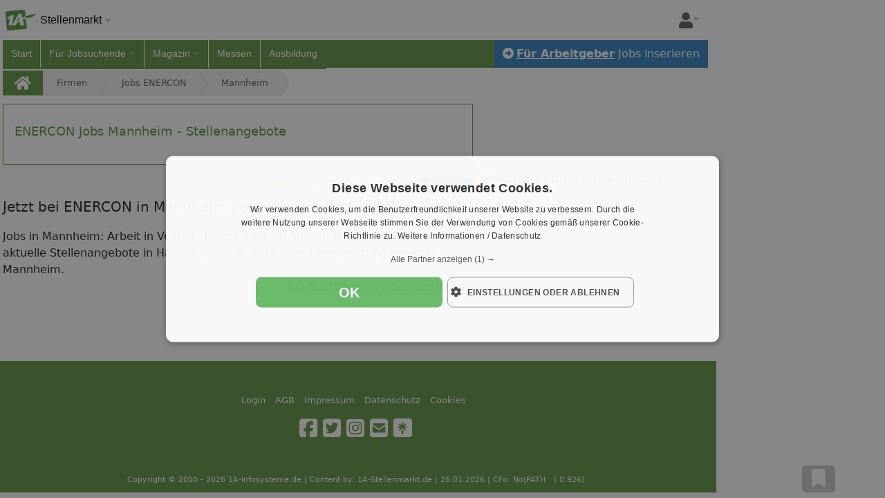

--- FILE ---
content_type: text/html;charset=UTF-8
request_url: https://www.1a-stellenmarkt.de/firma/101244016/mannheim/
body_size: 16669
content:
<!doctype html>
<html lang="de">
<head>
<link rel="preload" href="/js/bootstrap.bundle.min.js" as="script">
<link rel="preload" href="/globaljs/lux-autocomplete.js" as="script">
<script id="script-bootstrap" src="/js/bootstrap.bundle.min.js" defer></script>
<script id="script-lux-autocomplete" src="/globaljs/lux-autocomplete.js" defer></script>
<script id="script-link" src="/globaljs/link.js" defer></script>
<script type="text/javascript" src="/cache_css_js/js_fix_stellen_netz_responsive.js?t=20260126022211" ></script>
<link href="/cache_css_js/css_fix_stellen_netz_responsive.css?t=20260126022211" rel="stylesheet" type="text/css" media="all" charset="UTF-8">
<title>ENERCON Jobs Mannheim - Stellenangebote beim 1A-Stellenmarkt.de</title>
<meta http-equiv="X-UA-Compatible" content="IE=edge">
<meta name="description" content="ENERCON Jobs Mannheim hier im 1A-Stellenmarkt.de. Mit wenigen Klicks zum neuen ENERCON Jobangebot. ENERCON bietet hier seine Stellenangebote.">
<meta name="keywords" content="ENERCON Mannheim jobs, ENERCON Mannheim Stellenangebote,ENERCON Mannheim karriere, ENERCON Mannheim stellenanzeigen,ENERCON Mannheim stellnmarkt,ENERCON Mannheim arbeit,ENERCON Mannheim stellen">
<meta name="ROBOTS" content="noindex, follow">
<meta name="facebook-domain-verification" content="v6t58djyegukbaym3lvcg2x4lwttb9" />
<meta property="og:title" content="ENERCON Jobs Mannheim - Stellenangebote beim 1A-Stellenmarkt.de">
<meta property="og:description" content="ENERCON Jobs Mannheim - Stellenangebote beim 1A-Stellenmarkt.de">
<meta property="og:image" content="https://www.1a-stellenmarkt.de/images_portal/1a_portale/1a-fb-ste.jpg" >
<meta property="og:image:width" content="600">
<meta property="og:image:height" content="600">
<meta property="og:image:type" content="image/jpeg" />
<meta name="application-name" content="1A-Stellenmarkt.de"/>
<meta property="og:locale" content="de_DE"/>
<meta property="og:site_name" content="1A-Stellenmarkt.de">
<meta property="og:type" content="website">
<meta property="og:url" content="https://www.1a-stellenmarkt.de/firma/101244016/mannheim/">
<meta name="google-site-verification" content="P9OUnSGXllvI2q8Td01zghjpTU9a2VOqhfVjIIyUfwc"> 
<meta http-equiv="Content-Type" content="text/html; charset=utf-8">
<meta name="author" content="1a-stellenmarkt.de">
<meta name="publisher" content="1a-stellenmarkt.de">
<meta name="copyright" content="copyright(c) 2026 1a-stellenmarkt.de">
<meta name="generator" content="1a-stellenmarkt.de">
<meta name="viewport" content="width=device-width, initial-scale=1, shrink-to-fit=no">
<link rel="icon" href="/images_portal/stellen/favicon.ico" type="image/x-icon">
<meta name="city" content="Mannheim">
<meta name="country" content="Deutschland">
<meta name="zipcode" content="68159">
<link rel="preload stylesheet" href="/globalcss/fontawesome/css/all.min.css" as="style" type="text/css" crossorigin="anonymous"> 
<link rel="preload stylesheet" href="/globalcss/bootstrap_portale.css" as="style" type="text/css" crossorigin="anonymous"> 
<link rel="manifest" href="/manifest.json">
<style type="text/css"> :root{ --color-portal: #649748; --color-portal-hover: #50793a; } .text-right{ text-align:right; } .text-center{ text-align:center; } .text-left{ text-align:left; } .table>:not(caption)>*>* { border-bottom-width: 0px; } .resp_no{display:none !important;} @media (max-width: 575.98px) { .cfdebug,#debugoutput_suche,#debugoutput,#seo_debugging{ display:none !important; } } @media (max-width: 1200px) { .nav-item > a{ padding:5px !important; } .mw-breite-body { max-width: 700px !important; margin: unset !important; } } .btn-portal{ background-color: var(--color-portal); color: #fff; } .btn-portal:hover{ background-color: var(--color-portal-hover); border-color: var(--color-portal); color: #fff; } #body_inhalt_mitte{ width:100%; } @media (min-width: 1200px) { #body_inhalt_mitte{ width:1020px; } } @media (min-width: 767.98px) { #nav_item_fuer-arbeitgeber{ display:none; } .social_footer_mobile { display:none; } } .nav-container { font: 13px/18px Open Sans,Arial,Helvetica,sans-serif; background: white; padding: 0 4px; } .nav { padding-top: 4px; margin: 0 auto; font-size: 14px; user-select: none; -moz-user-select: none; -khtml-user-select: none; -webkit-user-select: none; -o-user-select: none; } .nav a { text-decoration: none; } .nav a:hover { text-decoration: underline;} .nav-brand { box-sizing: border-box; position: relative; display: inline-block; vertical-align: bottom; width: 200px; padding-bottom: 4px; } .nav-brand-img { display: inline-block; vertical-align: top; width: 50px; } .nav-brand-text { display: inline-block; vertical-align: top; padding-top: 16px; padding-left: 4px; font-size: 16px; color: black; } .nav-brand-portale { position: absolute; z-index: 1001; top: 54px; left: 0; min-width: 200px; background: white; border-left: 1px solid #e0e0e0; border-right: 1px solid #e0e0e0; border-bottom: 1px solid #e0e0e0; border-bottom-left-radius: 12px; border-bottom-right-radius: 12px; } .nav-brand-portale-item { display: block; padding: 4px 8px 4px 0; } .nav-brand-close { display: inline-block; cursor: pointer; padding: 4px 4px 0px 14px; color: #626262; } .nav-brand-close-img { width: 30px; } #firstNavItemFix > li { border-right: 1px solid #fff; } #firstNavItemFix, .nav-list-container { display: inline-block; vertical-align: top; box-sizing: border-box; background: white; height: 40px; } .nav-list { box-sizing: border-box; display: inline-block; vertical-align: bottom; margin: 0; padding: 0; white-space: nowrap; width: 100%; height: auto; overflow-x: auto; overflow-y: hidden; scrollbar-width: thin; -ms-overflow-style: thin; cursor: pointer; } .nav-list::-webkit-scrollbar { display: none; } .nav-list.grabbing { cursor: grabbing; } .nav-item { box-sizing: border-box; display: inline-block; vertical-align: bottom; position: relative; height: inherit; margin: 0; list-style-type: none; } .nav-item > a { display: block; height: inherit; padding: 10px 12px 10px 12px; color: #000; } .nav-subnavi { position: fixed; left: 0; top: 58px; z-index: 1001; background: white; border-left: 1px solid #e0e0e0; border-right: 1px solid #e0e0e0; border-bottom: 1px solid #e0e0e0; border-bottom-left-radius: 12px; border-bottom-right-radius: 12px; line-height: 20px; } .nav-subnavi a { display: block; } .nav-subnavi-item { padding-left: 10px; } .nav-subnavi-group { display: inline-block; vertical-align: top; padding: 0 8px 8px 8px; list-style: none; } .nav-subnavi > .nav-subnavi-group { padding-top: 8px; } .nav-subnavi-group > li { padding: 2px 0; } .nav-subnavi > .nav-subnavi-group > li > a { font-weight: bold; } .nav-iconbar { box-sizing: border-box; display: inline-block; vertical-align: bottom; padding-left: 12px; } .nav-iconbar-item { position: relative; width: 46px; } .nav-iconbar-item, #nav-menu-toggler { padding-top: 4px; padding-bottom: 8px; margin-left: 4px; margin-right: 4px; } .nav-iconbar-icon { width: 20px; color: #626262; } .nav-iconbar-item.active .nav-iconbar-icon { color: #626262; } .nav-iconbar-item-subdivnav { position: absolute; z-index: 1001; top: 39px; right: 0; background: white; border-left: 1px solid #e0e0e0; border-right: 1px solid #e0e0e0; border-bottom: 1px solid #e0e0e0; border-bottom-left-radius: 12px; border-bottom-right-radius: 12px; padding: 16px; } .nav-iconbar-item-subdivnav-item { display: block; padding: 8px 20px; border: 1px solid #ddd; border-radius: 6px; } .nav-brand-container { min-width: 220px; } .nav-brand-container::after, .nav-item.subnavi_aktiv > a::after, .nav-iconbar-item::after { content: ""; background-image: url('/images_portal/dropdown_arrow_v_black.png'); background-repeat: no-repeat; background-size: 10px; width: 10px; height: 10px; display: inline-block; margin-left: 4px; } .nav-brand.active .nav-brand-container::after, .nav-item.subnavi_aktiv.active a::after, .nav-iconbar-item.active::after { transform: rotate(180deg); } .nav-brand-container::after { padding-bottom: 4px; margin-top: 20px; } .nav-iconbar-item::after { padding-bottom: 14px; margin-left: 0px; } .nav-item, .nav-iconbar-item { border-bottom: 4px solid #ffffffff; } .nav-item.aktiv { background-color: #eee !important; border-bottom-color: #eee; } .nav-item.active, .nav-item:hover, .nav-iconbar-item.active, .nav-iconbar-item:hover { border-bottom: 4px solid #649748; } .nav-subnavi.hmode { left: 0 !important; overflow-y: auto; } .nav-subnavi.hmode .nav-subnavi-group { display: block; padding-top: 0; padding-bottom: 0; } .nav-subnavi.hmode .nav-subnavi-group > li:not(:last-child), .nav-subnavi.hmode .nav-subnavi-group:not(:last-child) { border-bottom: 1px solid #e0e0e0; } .nav-subnavi.hmode .nav-subnavi-item > a { padding: 2px 10px; } .nav-subnavi.hmode > .nav-subnavi-group > li > a { padding: 10px; } .nav-subnavi.hmode > .nav-subnavi-group > li > a.subnavi_aktiv + .nav-subnavi-item { display: none; } .nav-subnavi.hmode > .nav-subnavi-group > li > a.subnavi_aktiv.active + .nav-subnavi-item { display: block; } .nav-subnavi.hmode > .nav-subnavi-group > li > a.subnavi_aktiv::after { content: ""; background-image: url('/images_portal/dropdown_arrow_v_black.png'); background-repeat: no-repeat; background-size: 16px; width: 16px; height: 16px; float: right; margin-top: 2px; margin-left: 4px; } .nav-subnavi.hmode > .nav-subnavi-group > li > a.subnavi_aktiv.active::after { transform: rotate(180deg); } .nav { display: -webkit-box; display: -moz-box; display: -ms-flexbox; display: -webkit-flex; display: flex; -webkit-box-orient: vertical; -moz-box-orient: vertical; -webkit-flex-direction: row; -ms-flex-direction: row; flex-direction: row; flex-wrap: wrap; -webkit-box-align: start; -moz-box-align: start; -ms-flex-align: start; -webkit-align-items: flex-start; align-items: flex-start; } .nav-brand { -webkit-box-ordinal-group: 1; -moz-box-ordinal-group: 1; -ms-flex-order: 1; -webkit-order: 1; order: 1; flex: 0 0 200px; } .nav-list-container { -webkit-box-ordinal-group: 3; -moz-box-ordinal-group: 3; -ms-flex-order: 3; -webkit-order: 3; order: 3; flex: 0 0 100%; width: 100%; padding: 0; } .nav-iconbar { -webkit-box-ordinal-group: 2; -moz-box-ordinal-group: 2; -ms-flex-order: 2; -webkit-order: 2; order: 2; flex: 0 0 calc(100% - 200px); display: flex; justify-content: flex-end; padding-top: 10px; } @media (max-width: 714px) { #page{overflow:hidden !important;} .nav-item.subnavi_aktiv > a { pointer-events: none; } .nav-item { height: 50px; padding: 10px 10px; margin: 0 5px; border-bottom: 1px solid #eee; } } @media (min-width: 714px) { #firstNavItemFix, .nav-list-container { background: #649748; } .nav-list { overflow-x: clip; } .nav-item.subnavi_aktiv > a::after { background-image: url('/images_portal/dropdown_arrow_v_white.png'); } .nav-item { border-bottom: 4px solid #649748 !important; } .nav-item:not(:last-child) { border-right: 1px solid #fff; } .nav-item > a { color: #fff; } .nav-item.aktiv > a { color: #fff; } .nav-item.aktiv { background-color: #50793a !important; border-bottom-color: #50793a !important; } .nav-item.aktiv > a { color: #fff !important; } .nav-item.aktiv > a:hover { color: #f2f2f2; } .nav-item:hover { border-bottom: 4px solid #ffffffff !important; } } #nav-menu-toggler { display: none; cursor: pointer; padding-top: 7px; margin-right: 8px; } .nav-list-container.mobile_hmode_only_active { position: fixed; top: 54px; bottom: 0px; left: 0px; right: 0px; z-index: 1000; height: calc(100vh - 59px); max-height: initial; overflow-y: auto; overflow-x: hidden; width: 70%; transition: transform 250ms ease-in-out; } .nav-list-container.mobile_hmode_only_active #firstNavItemFix, .nav-list-container.mobile_hmode_only_active .nav-list { display: block; overflow: hidden; width: 100% !important; } .nav-list-container.mobile_hmode_only_active .nav-item { display: block; } .rubriken{ display:flex !important; align-items:center; } @media(max-width: 991.98px) { #nav-menu-toggler { display: block; } .nav-list-container { display: none; } .nav-list-container.mobile_hmode_only_active { display: block; } .rubriken{ align-items:unset; } .nav { position: fixed; width: 100%; background: #fff; z-index: 99999; left: 0px; top: 0; right: 0; box-shadow: 0 .5rem 1rem rgba(0,0,0,.15)!important; padding-top: 0; } body { padding-top: 54px !important; } } .social_footer_container { display: flex; align-items: center; background-color: white; padding-top: 1.1rem; padding-bottom: 1rem; width: 100%; padding-left: 15px; } .social_footer_container_netwerk { display: inline-block; background-color:white; vertical-align: top; padding: 5.5px; margin-top: 1px; border-radius: 4px; } .social_footer_item { display: flex; margin-left: 0.5rem; border-radius: 0.25rem; } .social_footer_item:first-child { margin-left: 0; } .social_footer_icon_color { filter: brightness(0) saturate(100%) invert(51%) sepia(31%) saturate(666%) hue-rotate(55deg) brightness(97%) contrast(87%); } .social_footer_liste_text { font-size: 0.65rem; filter: brightness(0) saturate(100%) invert(51%) sepia(31%) saturate(666%) hue-rotate(55deg) brightness(97%) contrast(87%); font-weight: 600; } @media screen and (max-width: 1400px) { #sky_linke_seite { display:none!important; } #page{ justify-content:left !Important; } } .mw-content {padding:0; width:100%;} .select_box { overflow: hidden; position: relative; background-color: #d0f1be; float: left; width: 49%; margin-right: 2%; max-height: 38px;} .select_box.full { float: none; width: 100%; } .zeile_mobile .select_box:last-child { margin: 0px;} .select_box .label { display: block; width: 90%; float: left; padding: 10px 0px; cursor: pointer; } .select_box .label span { padding-left: 10px; color: #649748; display: inline-block; overflow: hidden; width: 1000%; line-height: 18px;} .select_box .img_pfeil { display: block; width: 10%; float: left; background-color: #649748; color: #fff; font-size: 16px; text-align: center; padding: 10px 0px; cursor: pointer; overflow: hidden; height: 100%; } .select_box select { position: absolute; left: 0px; top: 0px; height: 100%; width: 100%; opacity: 0; cursor: pointer; } .suchform { display: none; } .button_finden_auto { border: none; border-radius: 6px; font-size: 21px !important; width: 100%; background-color: var(--color-portal); color: #fff; } .hide-scroll::-webkit-scrollbar { display: none; } .hide-scroll { -ms-overflow-style: none; scrollbar-width: none; } #formular_stelle{display:none !important;} @media (max-width: 575.98px) { .nav{box-shadow:none!important;} .jobtabelle_mobile { padding-top: 25px !important; } } @media (max-width: 767.98px) { .fixed_firmen_form { position: fixed; top: 55px; left: 0; margin: unset; z-index: 999; width: 100%; } #filter_content{ display:none; } } .tabelle_foto { width: 100%; float: left !important; margin: 0px !important; padding: 0px; height: auto; overflow: hidden; border: none; } .tabelle_foto a { background-color: #fff; overflow: hidden; height: 140px; } .tabelle_foto img.auto_pic_check { display: none; } .line_infos span { border-left: 2px solid #649748; padding-left: 3px; margin-left: 3px;} .no_pic_found { background: url('/images_portal/auto_mobile/no_pic_mobile.png') no-repeat; width: 100%; height: 100%; background-position: 50% 50%; background-size: 100%; } .job_tabelle { border-bottom: 1px solid #DDD; width: 100%; margin-bottom: 10px; } .job_tabelle tr th{ font-weight: bold; padding: 10px; background: #649748; color: white; } .job_tabelle tr th:hover{ cursor: pointer; } .list_content a { text-decoration: none; color: #3B84C1; } .list_content a:hover { text-decoration: underline; color: #649748; } .stellenanzeigen_link { background: #FCC; border: 1px dashed #CC0; border-image: initial; } .obj_link {color: var(--color-portal) !important;} .obj_link:hover {color: var(--color-portal-hover)} .jobtabelle_mobile { overflow: hidden; padding-top:0px;} .jobtabelle_mobile .inhalt_jobstabelle_mobile { margin-bottom: 15px; padding-bottom: 15px; border-bottom: 1px solid; border-color: var(--color-portal); box-shadow: 0 2px 6px 0 rgb(32 33 36 / 28%) !important; } .jobtabelle_mobile .text-overflow-ellipsis { display: -webkit-box; -webkit-line-clamp: 2; -webkit-box-orient: vertical; overflow: hidden; } .jobtabelle_mobile .list_content a { font-size: 20px; color: #4a738a; line-height: 26px; } .inhalt_jobstabelle_mobile:hover{ background:var(--bs-gray-200)!important; cursor: pointer; } .objekt_bewertung { font-size: 0.8rem; color: gray; text-align: right; } @media (max-width: 714px) { .objekt_bewertung { position: fixed; z-index: 99998; top: 50px; left: 0; right: 0; background: white; padding-right: 8px; padding-bottom: 8px; box-shadow: 0 0.5rem 0.5rem -0.5rem rgba(0,0,0,.15) } .nav{box-shadow:unset!important} #page { padding-top: 40px; } #sucheinschraenkung_sticky{ top: 75px; } .fixed_form { top:80px; } } .modal-best { position: fixed; top: 0; right: 0; bottom: 0; left: 0; z-index: 1160; overflow: hidden; outline: 0; background: rgba(0,0,0,0.7); color: #272529; display: flex; align-items: center; justify-content: center; } .modal-best-dialog { position: relative; width: 500px; max-width: 95%; pointer-events: none; margin: 1.75rem auto; } .modal-best-content { position: relative; display: -ms-flexbox; display: flex; -ms-flex-direction: column; flex-direction: column; width: 100%; pointer-events: auto; background-color: #fff; background-clip: padding-box; border: 1px solid rgba(0,0,0,.2); border-radius: .3rem; outline: 0; max-height: 428px; } .modal-best-header { padding: 0.84rem; border-bottom: 1px solid #e9ecef; border-top-left-radius: .3rem; border-top-right-radius: .3rem; background: white; } .modal-best-title { display: inline-block; max-width: calc(100% - 40px); margin: 0; line-height: 1.5; font-size: 1rem; font-weight: 500; } .modal-best .close { float: right; font-size: 1.5rem; font-weight: 700; line-height: 1; color: #000; text-shadow: 0 1px 0 #fff; opacity: .5; background: none; border: none; cursor: pointer; } .modal-best-body { overflow: auto; position: relative; -ms-flex: 1 1 auto; flex: 1 1 auto; padding: 1rem; background: white; max-height: calc(100vh - 280px); } .modal-best-footer { max-height: 72px; padding: 0.84rem; border-top: 1px solid #e9ecef; background: white; } @media (min-height: 720px) { .modal-best-content { max-height: calc(100vh - 20px); } .modal-best-body { max-height: calc(100vh - 20px - 58px - 72px); } } .btn { display: inline-block; width: auto; font-weight: 400; text-align: center; white-space: nowrap; vertical-align: top; -webkit-user-select: none; -moz-user-select: none; -ms-user-select: none; user-select: none; border: 1px solid transparent; border-top-color: transparent; border-right-color: transparent; border-bottom-color: transparent; border-left-color: transparent; padding: .375rem .75rem; font-size: 1rem; line-height: 1.5; border-radius: .25rem; transition: color .15s ease-in-out,background-color .15s ease-in-out,border-color .15s ease-in-out,box-shadow .15s ease-in-out; cursor: pointer; } .btn-green { background: #649748; color: white; } .btn-red { background: #cc0000; color: white; } .btn-gray { background: #6c757d; color: white; } .btn-cyan { background: #17a2b8; color: white; } .faq_box { border: 2px solid #33a02c; border-radius: 10px; padding: 15px; margin-top: 20px; background-color: #e6f4ea; } .faq_item_header h3 { margin-top:30px; color: #33a02c; font-weight: bold; } .faq_item_text{ display:block } @media (max-width: 576px) { .faq_item .faq_item_text{ display:none; } } .tabs-box-content-border{border: 5px solid #639424;} .col-bs{ width:7.5%; } .rechts_link{ text-decoration: none; color: var(--color-portal) !important; font-size: 16px !important; } .side_head { font-size: unset; color: var(--color-schrift) !important; margin: 0; } .footer_link { display: block; padding-right: 10px; padding-bottom: 10px; margin-left: 4px; color: white !important; font-size: 13px; text-decoration: none; } .footer_link:hover { text-decoration: underline; color: white !important; } .footer_title { margin-top: 20px; margin-bottom: 8px; font-size: 1.25rem; line-height: 24px; } .footer_social_link { display: inline-block; font-size: 30px; color:#fff !important; cursor: pointer; vertical-align: middle; } .footer_social_link:not(:last-child) { margin-right: 8px; } .footer_social_link > i { vertical-align: top; } .socials img { width: 30px; } @media (min-width: 576px) { .dp_inline{display:inline;} } #body_fussleiste{ max-width: 100%; margin: auto; padding: 10px; background:var(--color-portal); color: white; text-align: left; } #body_unten{ background: inherit; border: none; text-align: left; } .bubble { display:inline-block; padding:5px 10px; border:1px solid; border-radius:5px; margin:5px; } .arrow { border-style: solid; border-width: 0 1px 1px 0; display: inline-block; padding: 3px; } .klappbox_right { transform: rotate(-45deg); -webkit-transform: rotate(-45deg); } .klappbox_left { transform: rotate(135deg); -webkit-transform: rotate(135deg); } .klappbox_up { transform: rotate(-135deg); -webkit-transform: rotate(-135deg); vertical-align: baseline; } .klappbox_down { transform: rotate(45deg); -webkit-transform: rotate(45deg); vertical-align: super; } .social_footer_container { display: flex; align-items: center; background-color: white; padding-top: 1.1rem; padding-bottom: 1rem; width: 100%; padding-left: 15px; } .social_footer_container_netwerk { display: inline-block; background-color:white; vertical-align: top; padding: 5.5px; margin-top: 1px; border-radius: 4px; } .social_footer_item { display: flex; margin-left: 0.5rem; border-radius: 0.25rem; } .social_footer_item:first-child { margin-left: 0; } .social_footer_icon_color { filter: brightness(0) saturate(100%) invert(51%) sepia(31%) saturate(666%) hue-rotate(55deg) brightness(97%) contrast(87%); } .social_footer_liste_text { font-size: 0.65rem; filter: brightness(0) saturate(100%) invert(51%) sepia(31%) saturate(666%) hue-rotate(55deg) brightness(97%) contrast(87%); font-weight: 600; } ul.media_list li { display: inline-block; text-align: left; width: 20%; height: 50px; line-height: 50px; overflow: hidden; } ul.media_list li button { position: relative; background-color: transparent; border: none; height: 100%; width: 100%; } #footer_mobile { width: 100%; position: fixed; left: 0; bottom: 0px; z-index: 1000; line-height: 1.5; pointer-events: none; padding:0; } #favoriten { display: inline-block; max-width: 440px; width: 100%; background: white; border-top: 5px solid var(--color-portal); pointer-events: all; } div.menu { list-style-type: none; display: initial; } ul.menu-ul { display: inline-flex; text-overflow: ellipsis; white-space: nowrap; list-style-type: none; overflow-y: hidden; overflow-x: auto; scrollbar-width: thin; width: 100%; max-width: 100vw; min-width: 160px; text-align: right; padding-bottom: 10px; margin: 0; } li.menu-li { display: block; text-overflow: ellipsis; white-space: nowrap; text-align: left; margin: 10px; box-shadow: 0 1px 6px rgba(32, 33, 36, 0.28)!important; border-radius: 8px; padding: 5px; border-color: rgba(32, 33, 36, 0.28)!important; border: 1px solid; min-width: 160px; } li.menu-li > * { white-space: normal; } div.close { width: 24px; text-align: center; font-size: 20px; cursor: pointer; user-select: none; float: right; line-height: 1; } div.groesse { float:left; } div.preis { font-weight:600; float:right; } div.titel { text-align: center; width: 100%; margin-bottom: 8px; word-break: break-word; padding-right: 24px; overflow:hidden; text-overflow: ellipsis; white-space: nowrap; } #mail { display: none; border-top: 5px solid var(--color-portal); background: white; max-width: 375px; width: 100%; background: white; border-top: 5px solid var(--color-portal); pointer-events: all; } th.first { width: 80px; } div.objekt_div { overflow: hidden; height: 110px; width: 150px; position: relative; } img.objekt_image { position: absolute; top: -999px; bottom: -999px; left: -999px; right: -999px; margin: auto; } .footer_mobile_merkliste__foto { height: 110px; } #social_media_banner { background: white; text-align: center; box-shadow: 0 -.5rem 1rem rgba(0,0,0,.15)!important; pointer-events: none; } .sm_obj { display: inline-block; width: 15%; text-align: center; font-size: 26px; text-align: center; } .sm_obj_button { display: block; border-radius: 6px; margin: 0 auto; max-width: 48px; color: white !important; } .footer_mobile_merkliste__recordcount { position: absolute; background-color: #eee; bottom: 17px; right: 2px; height: 18px; border-radius: 3px; text-align: left; font-weight: 900; font-size: 16px; line-height: 1; padding: 0px 2px 0px 2px; } .footer_mobile_merkliste_close{ margin-top: 0px; border: 3px solid var(--color-portal); background: white; border-radius: 180%; width: 36px; height: 36px; margin-left: auto; text-align: center; font-size: 20px; font-weight: bold; cursor: pointer; user-select: none; display: flex; justify-content: center; align-items: center; } .footer_mobile_mail_close{ margin-top: 0px; border: 3px solid var(--color-portal); background: white; border-radius: 180%; width: 36px; height: 36px; margin-left: auto; text-align: center; font-size: 20px; font-weight: bold; cursor: pointer; user-select: none; display: flex; justify-content: center; align-items: center; } .footer_back { position: unset;; } @media (min-width: 700px) { .footer_back{ position: fixed; bottom: 5px; left: 0; } .footer_mobile_merkliste__hide_mobile { display: none; } #social_media_banner { background: none; text-align: right; box-shadow: none !important; } } .bg-facebook{ background: #3b5998; pointer-events: all; } .bg-twitter{ background-color:#1da1f2; pointer-events: all; } .bg-whatsapp{ background-color:#1bd741; pointer-events: all; } .bg-mail{ background-color:#ccc; color:black; pointer-events: all; } .fav_inner{ margin: 0 auto; display: block; position: relative; pointer-events: all; } #fav_btn{ background-color:#ccc; color:black; } #fav_btn1{ background-color:#ccc; color:black; } .sm_obj_link{ max-width:unset; font-size:14px; background:unset; color:var(--color-portal)!important; font-weight:bold; } </style>
<img src="/affiliate/spot.cfm?pid=296097&kd_nr=0&time=045754860&SCRIPT_NAME_SEITE=%2F1a%2Dnetzwerk%2F1a%2Dstellenmarkt%2Fcms%2Ecfm&HTTP_REFERER_SEITE=&QUERY_STRING_SEITE=&PATH_INFO_SEITE=%2Ffirma%2F101244016%2Fmannheim%2F&HTTP_HOST_SEITE=www%2E1a%2Dstellenmarkt%2Ede&adwords=&quelle=" width="1" height="1" alt="" style="position:fixed;" />
<!-- KEINE ANALYSE SCRIPTE -->
</head><body><div id="page" class="row m-0 px-0 px-sm-1 justify-content-center"><div class="order-0 col-xl-2 d-none d-sm-none d-md-none d-xl-flex justify-content-end " id="sky_linke_seite"></div><div class="order-2 col-lg-3 col-xl-2 d-none d-sm-none d-md-none d-lg-flex justify-content-start" id="sky_rechte_seite"></div><div style="max-width:1040px;" class="mw-100 order-1 col-12 col-lg-9 col-xl-auto p-sm-0 d-flex justify-content-center"><div id="body_inhalt_mitte"><div class="row m-0" id="body_navigation_inhalt"><div id="navigation" class="nav-container p-0"><div class="nav"><div id="nav-brand" class="nav-brand"><div id="nav-brand-container" class="nav-brand-container"><a href-src="/"><img loading="lazy" src="/images_portal/1a_portale/1a-fb-ste-removebg.png" width="50px" height="50px" alt="Logo 1A-Stellenmarkt" class="nav-brand-img"></a><div class="nav-brand-text">Stellenmarkt</div><div id="nav-brand-portale" class="nav-brand-portale" style="display: none;"><a href-src="https://www.1a-immobilienmarkt.de" class="nav-brand-portale-item"><img loading="lazy" src="/images_portal/1a_portale/1a-fb-imi-removebg.png" width="50px" height="50px" alt="Logo Immobilienmarkt" class="nav-brand-img" ><div class="nav-brand-text">Immobilienmarkt</div></a><a href-src="https://www.1a-automarkt.de" class="nav-brand-portale-item"><img loading="lazy" src="/images_portal/1a_portale/1a-fb-au-removebg.png" width="50px" height="50px" alt="Logo Automarkt" class="nav-brand-img" ><div class="nav-brand-text">Automarkt</div></a><a href-src="https://www.1a-singleboerse.de" class="nav-brand-portale-item"><img loading="lazy" src="/images_portal/1a_portale/1a-fb-sing-removebg.png" width="50px" height="50px" alt="Logo Singlebörse" class="nav-brand-img" ><div class="nav-brand-text">Singlebörse</div></a><a href-src="https://www.1a-reisemarkt.de" class="nav-brand-portale-item"><img loading="lazy" src="/images_portal/1a_portale/1a-fb-re-removebg.png" width="50px" height="50px" alt="Logo Reisemarkt" class="nav-brand-img" ><div class="nav-brand-text">Reisemarkt</div></a><a href-src="https://www.1a-finanzmarkt.de" class="nav-brand-portale-item"><img loading="lazy" src="/images_portal/1a_portale/1a-fb-fi-removebg.png" width="50px" height="50px" alt="Logo Finanzmarkt" class="nav-brand-img" ><div class="nav-brand-text">Finanzmarkt</div></a><a href-src="https://www.1a-onlinemarkt.de" class="nav-brand-portale-item"><img loading="lazy" src="/images_portal/1a_portale/1a-fb-online-removebg.png" width="50px" height="50px" alt="Logo Onlinemarkt" class="nav-brand-img" ><div class="nav-brand-text">Onlinemarkt</div></a></div></div><div id="nav-brand-close" class="nav-brand-close" style="display: none;"><svg class="nav-brand-close-img" role="img" xmlns="http://www.w3.org/2000/svg" viewBox="0 0 352 512"><path fill="currentColor" d="M242.72 256l100.07-100.07c12.28-12.28 12.28-32.19 0-44.48l-22.24-22.24c-12.28-12.28-32.19-12.28-44.48 0L176 189.28 75.93 89.21c-12.28-12.28-32.19-12.28-44.48 0L9.21 111.45c-12.28 12.28-12.28 32.19 0 44.48L109.28 256 9.21 356.07c-12.28 12.28-12.28 32.19 0 44.48l22.24 22.24c12.28 12.28 32.2 12.28 44.48 0L176 322.72l100.07 100.07c12.28 12.28 32.2 12.28 44.48 0l22.24-22.24c12.28-12.28 12.28-32.19 0-44.48L242.72 256z"></path></svg></div></div><div class="nav-iconbar"><div id="nav-user-action" class="nav-iconbar-item d-flex justify-content-center align-items-center"><svg class="nav-iconbar-icon" role="img" xmlns="http://www.w3.org/2000/svg" viewBox="0 0 448 512"><path fill="currentColor" d="M224 256c70.7 0 128-57.3 128-128S294.7 0 224 0 96 57.3 96 128s57.3 128 128 128zm89.6 32h-16.7c-22.2 10.2-46.9 16-72.9 16s-50.6-5.8-72.9-16h-16.7C60.2 288 0 348.2 0 422.4V464c0 26.5 21.5 48 48 48h352c26.5 0 48-21.5 48-48v-41.6c0-74.2-60.2-134.4-134.4-134.4z"></path></svg><div id="nav-user-action-subdivnav" class="nav-iconbar-item-subdivnav" style="display: none;"><a href-src="/anmeldung/" rel="nofollow" class="nav-iconbar-item-subdivnav-item">Login</a><a onclick="loadLayer(`suchauftrag`, null, {type:`stelle`}, null);" style="white-space:nowrap;" class="nav-iconbar-item-subdivnav-item mt-1">Mein Suchprofil</a><div id="fav_btn" class="nav-iconbar-item-subdivnav-item merkzettel-nav" style="background-color: white;color: black;margin-top: 5px;"><div id="footer_mobile_merkliste__recordcount" class="footer_mobile_merkliste__recordcount" style="background-color: #1da1f2;right:20px;bottom:30px;"></div><div class="d-flex"><i class="fas fa-bookmark pe-1"></i>Merkzettel</div></div></div></div><div id="nav-menu-toggler" class=""><svg class="nav-iconbar-icon" role="img" xmlns="http://www.w3.org/2000/svg" viewBox="0 0 448 512"><path fill="currentColor" d="M16 132h416c8.837 0 16-7.163 16-16V76c0-8.837-7.163-16-16-16H16C7.163 60 0 67.163 0 76v40c0 8.837 7.163 16 16 16zm0 160h416c8.837 0 16-7.163 16-16v-40c0-8.837-7.163-16-16-16H16c-8.837 0-16 7.163-16 16v40c0 8.837 7.163 16 16 16zm0 160h416c8.837 0 16-7.163 16-16v-40c0-8.837-7.163-16-16-16H16c-8.837 0-16 7.163-16 16v40c0 8.837 7.163 16 16 16z" class=""></path></svg></div></div><div id="hauptnavigation" class="nav-list-container"><ul class="nav-list" has-bouncing="false"><li id="nav_item_start" class="nav-item divnavi_inaktiv" ><a href-src="/" class="rubriken">Start</a></li><li id="nav_item_fuer-arbeitgeber" class="nav-item divnavi_inaktiv" ><a href-src="/inserieren/" class="rubriken">für Arbeitgeber</a></li><li id="nav_item_fuer-jobsuchende" class="nav-item subnavi_aktiv" ><a id="fuer-jobsuchende" class="rubriken">Für Jobsuchende</a><div class="nav-subnavi geladen" style="display: none;"><ul class="nav-subnavi-group"><li><a href-src="/inserieren/stelle-inserieren/?index_stellenart=1">Bewerbungsprofil anlegen</a></li><li><a href-src="/fuer-jobsuchende/flexible-arbeitsmodelle/">Flexible Arbeitsmodelle</a><ul class="nav-subnavi-group"><li><a href-src="/fuer-jobsuchende/flexible-arbeitsmodelle/home-office/">Home Office</a></li><li><a href-src="/fuer-jobsuchende/flexible-arbeitsmodelle/teilzeit/">Teilzeit</a></li><li><a href-src="/fuer-jobsuchende/flexible-arbeitsmodelle/job-sharing/">Job Sharing</a></li><li><a href-src="/fuer-jobsuchende/flexible-arbeitsmodelle/quereinstieg/">Quereinstieg</a></li></ul></li></ul></div></li><li id="nav_item_magazin" class="nav-item subnavi_aktiv" ><a href-src="/magazin/" id="magazin" class="rubriken">Magazin</a><div class="nav-subnavi geladen" style="display: none;"><ul class="nav-subnavi-group"><li><a href-src="/magazin/gehalt-und-finanzen/">Gehalt und Finanzen</a></li><li><a href-src="/magazin/arbeitsrecht-und-vertraege/">Arbeitsrecht und Verträge</a></li><li><a>Bewerbung und Vorstellung</a><ul class="nav-subnavi-group"><li><a href-src="/magazin/bewerbung-und-vorstellung/bewerbung-schreiben/">Bewerbung schreiben</a></li><li><a href-src="/magazin/bewerbung-und-vorstellung/bewerbungsgespraech/">Bewerbungsgespräch</a></li></ul></li><li><a href-src="/magazin/kommunikation-und-korrespondenz/">Kommunikation und Korrespondenz</a></li><li><a href-src="/magazin/wissenswertes/">Wissenswertes</a></li></ul></div></li><li id="nav_item_messen" class="nav-item divnavi_inaktiv" ><a href-src="/messen/" class="rubriken">Messen</a></li><li id="nav_item_ausbildung" class="nav-item divnavi_inaktiv" ><a href-src="/ausbildung/" class="rubriken">Ausbildung</a></li></ul><div class="social_footer_mobile"><div class="social_footer_container"><span class="social_footer_liste_text">Folge uns auf:</span><a href-src="https://www.facebook.com/1astellenmarkt/" target="_blank" rel="nofollow" class="social_footer_item" alt="1A-Stellenmarkt auf Facebook – Stellenanzeigen & Arbeitgeber" title="1A-Stellenmarkt auf Facebook – Stellenanzeigen & Arbeitgeber"><img src="/images_portal/social/facebook.svg" alt="1A-Stellenmarkt auf Facebook – Stellenanzeigen & Arbeitgeber" width="16px" height="16px" class="social_footer_icon_color"></a><a href-src="https://www.youtube.com/@1AStellenmarktDE" target="_blank" rel="nofollow" class="social_footer_item" alt="1A-Stellenmarkt auf YouTube – Berufswelt & Tipps" title="1A-Stellenmarkt auf YouTube – Berufswelt & Tipps"><img src="/images_portal/social/youtube.svg" alt="1A-Stellenmarkt auf YouTube – Berufswelt & Tipps" width="16px" height="16px" class="social_footer_icon_color"></a><a href-src="https://www.instagram.com/1astellenmarkt/" target="_blank" rel="nofollow" class="social_footer_item" alt="1A-Stellenmarkt auf Instagram – Jobangebote & Bewerbungstipps" title="1A-Stellenmarkt auf Instagram – Jobangebote & Bewerbungstipps"><img src="/images_portal/social/instagram.svg" alt="1A-Stellenmarkt auf Instagram – Jobangebote & Bewerbungstipps" width="16px" height="16px" class="social_footer_icon_color"></a><a href-src="https://www.tiktok.com/@1astellenmarktde/" target="_blank" rel="nofollow" class="social_footer_item" alt="1A-Stellenmarkt auf TikTok – Karriereclips & Mini-Jobs" title="1A-Stellenmarkt auf TikTok – Karriereclips & Mini-Jobs"><img src="/images_portal/social/tiktok.svg" alt="1A-Stellenmarkt auf TikTok – Karriereclips & Mini-Jobs" width="16px" height="16px" class="social_footer_icon_color"></a><a href-src="https://linktr.ee/1astellenmarkt" target="_blank" rel="nofollow" class="social_footer_item"><img src="/images_portal/social/linktree.svg" alt="social linktree" width="16px" height="16px" class="social_footer_icon_color"></a></div></div></div></div></div><script type="text/javascript">
$('a[href="/auto-tipps/"]').addClass("d-block d-sm-none");
class Subdivnav {
constructor(target, subdivnav, isFixed, offset_top_add, json = false) {
this.isFixed = isFixed;
this.offset_top_add = offset_top_add;
this.hmode = false;
this.subnavi_isShown = false;
this.subnavi_ignoreHover = false;
this.subnavi_hoverOpend = false;
this.target = $(target);
this.subdivnav = $(subdivnav);
this.json = json;
this.events();
this.closeAllSubnavis = () => void 0;
if(this.isFixed) {
$(window).on("scroll resize", () => {
if(this.subnavi_isShown) {
this.handler(true);
}
});
}
}
handler(doShown) {
if(doShown) {
const window_width = $(window).width();
if(window_width < 714) {
this.subdivnav.addClass("hmode");
this.hmode = true;
} else {
this.subdivnav.removeClass("hmode");
this.hmode = false;
}
if(this.isFixed) {
const subnavi_width = this.subdivnav.width();
var offset = this.target.offset();
offset.top -= window.pageYOffset || document.documentElement.scrollTop || document.body.scrollTop || 0;
offset.left -= window.pageXOffset || document.documentElement.scrollLeft || document.body.scrollLeft || 0;
if(subnavi_width + offset.left > window_width) {
offset.left = window_width - subnavi_width
}
this.subdivnav
.css("top", offset.top + this.offset_top_add)
.css("left", offset.left)
}
if(this.subnavi_isShown === false) {
this.closeAllSubnavis();
this.subdivnav.show();
this.target.addClass("active");
this.subnavi_isShown = true;
if(this.hmode && this.isFixed) {
$("html, body").css("overflow", "hidden");
scroll(0, $("#navigation").offset().top);
$("#nav-brand-container").hide();
$("#nav-brand-close").show();
}
}
} else {
if(this.subnavi_isShown === true) {
this.subdivnav.hide();
this.target.removeClass("active");
this.subnavi_isShown = false;
this.subnavi_hoverOpend = false;
$("html, body").css("overflow", "");
$("#nav-brand-container").show();
$("#nav-brand-close").hide();
}
}
}
events() {
if(this.json) this.target
.one("mouseenter", () => {
let j = JSON.parse(this.target.find("script[type*=json][id*=-data]").html());
let a = ``;
j.forEach(i => {
a += `<a href="${i.URL}" class="nav-brand-portale-item"><img src="/images_portal/1a-logomask2.png" width="50px" height="50px" alt="1A-Logo" class="nav-brand-img" style="background: ${i.FARBE};"><div class="nav-brand-text">${i.NAME}</div></a>`
;
});
a += ``;
this.target.find("script[type*=json][id*=-data]").before(a);
})
;
this.target
.on("click", () => {
if(this.subnavi_isShown) {
if(this.subnavi_hoverOpend && this.hmode === false) {
this.subnavi_hoverOpend = false;
this.subnavi_ignoreHover = true;
} else {
this.subnavi_ignoreHover = false;
this.handler(false);
}
} else {
this.subnavi_ignoreHover = true;
this.handler(true);
}
})
.on("mouseenter", () => {
if(this.subnavi_ignoreHover === false) {
this.handler(true);
this.subnavi_hoverOpend = true;
}
})
.on("mouseleave", () => {
if(this.subnavi_ignoreHover === false) {
this.handler(false);
this.subnavi_hoverOpend = false;
}
})
;
const $subnavi_items = $(".nav-subnavi-group > li", this.subdivnav);
for(let i=0; i<$subnavi_items.length; i++) {
const $elem = $("a.subnavi_aktiv", $subnavi_items[i]);
if($elem.length === 1) {
$elem.on("click", () => {
if (this.hmode) {
if($elem.hasClass("active")) {
$elem.removeClass("active");
$(".nav-subnavi-item", $subnavi_items[i]).hide();
} else {
$elem.addClass("active");
$(".nav-subnavi-item", $subnavi_items[i]).show();
}
}
});
}
}
}
}
var subnavi_array = [];
subnavi_array[subnavi_array.length] = new Subdivnav("#nav-brand", "#nav-brand-portale", false, 16, true);
subnavi_array[subnavi_array.length] = new Subdivnav("#nav-user-action", "#nav-user-action-subdivnav", false, 20);
$("li.nav-item.subnavi_aktiv").each(function() {
subnavi_array[subnavi_array.length] = new Subdivnav(this, $(".nav-subnavi", this), true, 40);
});
const closeAllSubnavis = function() {
for(let b=0; b<subnavi_array.length; b++) {
subnavi_array[b].handler(false);
}
}
for(let a=0; a<subnavi_array.length; a++) {
subnavi_array[a].closeAllSubnavis = closeAllSubnavis;
}
$("#nav-brand-close").on("click", closeAllSubnavis);
$(".nav-item > a").on("dragstart", function() { return false; });
var navlist_mouse_isReady = false;
var navlist_mouse_pos = { x: 0 };
var navlist_mouse_scroll = { x: 0 };
$("ul.nav-list")
.on("mousedown", function(e) {
navlist_mouse_isReady = true;
$(this).addClass("grabbing");
navlist_mouse_pos.x = e.clientX;
navlist_mouse_scroll.x = this.scrollLeft;
})
.on("mousemove", function(e) {
if(navlist_mouse_isReady) {
this.scrollLeft = navlist_mouse_scroll.x + navlist_mouse_pos.x - e.clientX;
}
})
.on("mouseup", function(e) {
navlist_mouse_isReady = false;
$(this).removeClass("grabbing");
})
;
var nav_item_aktiv = $(".nav-item.aktiv");
if(nav_item_aktiv.length > 1) {
for(var i=0; i<nav_item_aktiv.length; i++) {
var elem = $(nav_item_aktiv[i]);
if(elem.hasClass("subnavi_aktiv")) {
elem.removeClass("aktiv");
}
}
}
var mobile_hmode_only_active = false;
$("#nav-menu-toggler").on("click", function() {
if(mobile_hmode_only_active) {
$("#hauptnavigation").removeClass("mobile_hmode_only_active");
$("html, body").removeClass("overflow-hidden");
mobile_hmode_only_active = false;
} else {
$("#hauptnavigation").addClass("mobile_hmode_only_active");
$("html, body").addClass("overflow-hidden");
scroll(0, $("#navigation").offset().top);
mobile_hmode_only_active = true;
}
});
$(window).on("resize", function() {
$("#hauptnavigation").removeClass("mobile_hmode_only_active");
mobile_hmode_only_active = false;
});
</script><div class="d-none d-sm-block" style="position: relative;" ><div style="position: absolute;bottom: 0;right: 0;height:40px;padding: 8px 12px 10px 12px; background:var(--color_autos)"><a href="/inserieren/" style="color:#fff; text-decoration:none;" ><i class="fas fa-arrow-alt-circle-right me-1"></i><b style="text-decoration:underline;">Für Arbeitgeber</b><span> Jobs inserieren</span></a></div></div></div><div class="row m-0 " id="body_content_inhalt"><div id="content-portale" class="mw-content text-start mx-auto d-inline-block"><div class="d-block mb-md-2"><div id="breadcrumb" class="" ><ul itemscope itemtype="https://schema.org/BreadcrumbList"><li itemprop="itemListElement" class="d-block" itemscope itemtype="http://schema.org/ListItem"><a href="/" itemtype="http://schema.org/Thing" itemprop="item" title="Jobs & Stellenangebote - Arbeit auch in Teilzeit finden" ><span itemprop="name">Jobs</span></a><meta itemprop="position" content="1"></li><li itemprop="itemListElement" class="d-block" itemscope itemtype="http://schema.org/ListItem"><a href="/firma/" itemtype="http://schema.org/Thing" itemprop="item" title="Firmen" ><span itemprop="name">Firmen</span></a><meta itemprop="position" content="2"></li><li itemprop="itemListElement" class="d-block" itemscope itemtype="http://schema.org/ListItem"><a href="/firma/101244016/" itemtype="http://schema.org/Thing" itemprop="item" title="Jobs ENERCON" ><span itemprop="name">Jobs ENERCON</span></a><meta itemprop="position" content="3"></li><li itemprop="itemListElement" class="d-block" itemscope itemtype="http://schema.org/ListItem"><a itemtype="http://schema.org/Thing" itemprop="item" title="Mannheim" ><span itemprop="name">Mannheim</span></a><meta itemprop="position" content="4"></li></ul></div></div><div class="row m-0" ><div class="col-lg-8 col-12 mt-sm-0 p-0" id="linke_seite"><div class="groupItem" id="suche"><div class="groupItem_content"><div class="itemContent" style="display:block"><!-- archiviert kontaktformulare --><!-- ENDE; archiviert kontaktformulare --><script type="text/javascript">
function changeSelect(id) {
if(id=="berufsbezeichnungen")
{
value = document.getElementById(id).value;
ziel = '/firma/101244016/?berufsbezeichnung='+value+'';
window.location.href = ziel;
}
else if(id=="ort")
{
value= document.getElementById(id).value;
ziel = '/firma/101244016/'+value+'/';
window.location.href = ziel;
}
}
</script><div style="margin-bottom: 15px;"><div class="firmen_form_margin w-100 p-3 m-0 mb-3" style="display:none;"></div><div class="row stellenmarkt p-1 shadow-sm m-0 mb-3 pb-3 firmen_form_top" style="background-color:white;border: 1px solid #649748;" ><div class="col-12 mt-1"><div class=""><h1 class="py-3" style="font-size: 18px;line-height: 30px;font-weight: normal;margin: 0px;">ENERCON Jobs Mannheim - Stellenangebote </h1></div></div></div><script type="text/javascript">
jQuery(".firmen_form_margin").height(jQuery(".firmen_form_top").height());
$(document).scroll(function(){
var scrollPos = $(document).scrollTop();
if(scrollPos > 360){
$('.firmen_form_top').addClass('fixed_firmen_form');
$('.firmen_form_margin').show();
}else if(scrollPos < 200){
$('.firmen_form_top').removeClass('fixed_firmen_form');
$('.firmen_form_margin').hide();
}
});
</script></div><div style="margin-bottom: 10px;"><div id="objekt_bewertung1769399875351" class="objekt_bewertung" title="Bewerte diese Seite"><i class="fas fa-star" style="color: #ffc107;"></i><i class="fas fa-star" style="color: #ffc107;"></i><i class="fas fa-star" style="color: #ffc107;"></i><i class="fas fa-star" style="color: #ffc107;"></i><i class="fas fa-star" ></i><span style="font-size: .9em;">
Bewertung: <span id="objekt_bewertung_wert">4,13</span> (<span id="objekt_bewertung_anzahl">24</span>)
</span><button id="objekt_bewertung1769399875351_bewerten" type="button" class="btn btn-primary btn-sm" style="padding: 0 10px;margin-left: 8px;font-size: 0.7rem;vertical-align: middle;">
Bewerten
</button></div><script>
var bestModal_isReady = true;
function bestaetigungsmodal_start(title, body, danger, text_yes, text_no, event_yes, event_no) {
if(typeof event_no !== "function") event_no = bestaetigungsmodal_close;
if(bestModal_isReady) {
bestModal_isReady = false;
jQuery("#bestaetigungsmodal .modal-best-title").html(title);
jQuery("#bestaetigungsmodal .modal-best-body").html(body);
jQuery("#bestaetigungsmodal .modal-best-footer").html('<div type="button" id="bestaetigungsmodal-yes" class="best-btn btn" style="margin-right: 8px; margin-bottom: 6px;">'+text_yes+'</div><div type="button" id="bestaetigungsmodal-no" class="best-btn btn-gray btn" style="float: right;">'+text_no+'</div>');
if(danger == true) {
jQuery("#bestaetigungsmodal-yes").removeClass("btn-green");
jQuery("#bestaetigungsmodal-yes").addClass("btn-red");
} else {
jQuery("#bestaetigungsmodal-yes").removeClass("btn-red");
jQuery("#bestaetigungsmodal-yes").addClass("btn-green");
}
jQuery("#bestaetigungsmodal-yes").off("click");
jQuery("#bestaetigungsmodal-no").off("click");
jQuery("#bestaetigungsmodal-yes").on("click", event_yes);
jQuery("#bestaetigungsmodal-no").on("click", event_no);
jQuery("body").css("overflow", "hidden");
jQuery("#bestaetigungsmodal").fadeIn();
}
}
function bestaetigungsmodal_close() { jQuery("#bestaetigungsmodal").fadeOut(); jQuery("body").css("overflow", ""); bestModal_isReady = true; }
</script><div class="modal-best" id="bestaetigungsmodal" tabindex="-1" role="dialog" aria-labelledby="bestaetigungsmodalLabel" style="display:none;"><div class="modal-best-dialog" role="document"><div class="modal-best-content"><form class="modal-best-form" action="" method="POST"><div class="modal-best-header"><p class="modal-best-title" id="bestaetigungsmodalLabel"></p><button type="button" class="close" onclick="bestaetigungsmodal_close();">&times;</button></div><div class="modal-best-body"></div><div class="modal-best-footer"></div></form></div></div></div><script>
var thema_id = 9;
var objekt_id = 1000021;
var bewertung = 0;
function objekt_bewerten_layer_starten() {
const content_dom = document.createElement("div");
content_dom.style.fontSize = "1.1rem";
content_dom.style.color = "black";
content_dom.style.verticalAlign = "middle";
const content_dom_stars = [];
for(var i = 0; i < 5; i++) {
const content_dom_star = document.createElement("i");
content_dom_star.className = "fas fa-star";
content_dom_star.style.cursor = "pointer";
if(bewertung > i) {
content_dom_star.classList.add("active");
content_dom_star.style.color = "#ffc107";
}
content_dom.appendChild(content_dom_star);
content_dom_stars.push(content_dom_star);
}
const bewertungstext_dom = content_dom.appendChild(document.createElement("span"));
bewertungstext_dom.style.fontSize = ".9em";
bewertungstext_dom.innerHTML = " Bewertung: ";
const bewertungstext_dom_number = bewertungstext_dom.appendChild(document.createElement("span"));
bewertungstext_dom_number.innerHTML = bewertung;
for(var i = 0; i < content_dom_stars.length; i++) {
const content_dom_star = content_dom_stars[i];
const index = i;
content_dom_star.addEventListener("click", function() {
bewertung = index +1;
for(var b = 0; b < content_dom_stars.length; b++) {
if(bewertung > b) {
content_dom_stars[b].classList.add("active");
content_dom_stars[b].style.color = "#ffc107";
} else {
content_dom_stars[b].classList.remove("active");
content_dom_stars[b].style.color = "";
}
}
bewertungstext_dom_number.innerHTML = bewertung;
});
}
const bewertungstext_alert = content_dom.appendChild(document.createElement("div"));
bewertungstext_alert.style.color = "red";
bestaetigungsmodal_start("Bewerte diese Seite"
, content_dom
, false, "Speichern", "Abbrechen"
, function() {
if(bewertung == 0) {
bewertungstext_alert.innerHTML = "Bitte wählen Sie eine Bewertung aus. In dem Sie auf die schwarzen Sterne klicken.";
} else {
jQuery("#bestaetigungsmodal .modal-best-body").html("Danke für Ihre Bewertung!");
setTimeout(function() {
bestaetigungsmodal_close();
}, 1000);
jQuery.ajax({
type: "POST",
url: "/globalajax/objekt_bewerten_api.cfm",
dataType: "json",
data: {
action: "bewerten",
thema_id: thema_id,
objekt_id: objekt_id,
page_url: window.location.toString(),
bewertung: bewertung
},
error: function(xhr, status, error) { console.error(xhr, status, error); },
success: function(data) {
$("#objekt_bewertung_wert").html(data.rating.value);
$("#objekt_bewertung_anzahl").html(data.rating.count);
const stars = $(".objekt_bewertung > i");
for(var i = 0; i < stars.length; i++) {
if(data.rating.value >= i +0.5) {
stars[i].style.color = "#ffc107";
} else {
stars[i].style.color = "";
}
}
}
});
}
}, event_no = bestaetigungsmodal_close
);
}
document.getElementById("objekt_bewertung1769399875351").addEventListener("click", objekt_bewerten_layer_starten);
</script></div><h2 style="font-weight:lighter;">Jetzt bei ENERCON in Mannheim bewerben und Arbeitsplatz sichern</h2><span>
Jobs in Mannheim: 
Arbeit in Vollzeit, Teilzeit oder als Minijob finden – 
entdecken Sie aktuelle Stellenangebote in Handel, Logistik, Büro oder Dienstleistung direkt in Mannheim.
</span><div class="jobtabelle_mobile"><script type="text/javascript">
$(document).ready(function(){
$(".budget_check").click(function(){
//click_jobnr = $(this).attr("jobnr");
//$.get("/suche/budget.cfm", {website: "1a", statistik: "budget", jobnr: click_jobnr});
});
$(".ajax_statistik").click(function(){
click_jobnr = $(this).attr("jobnr");
if (click_jobnr != "undefined" && click_jobnr != "" && click_jobnr != undefined) {
var stat_result = $.get("/suche/suchergebnis_statistik.cfm", {website: "1a", statistik: "expose", jobnr: ""+click_jobnr});
stat_result.error(function(jqXHR, textStatus, errorThrown){
if (textStatus == "timeout")
console.log("The server is not responding");
if (textStatus == "error")
console.log(errorThrown);
return false;
});
if(getCookie("statistik_clicks") == null) {
createCookie("statistik_clicks", click_jobnr, 1);
}
else {
try {
if(getCookie("statistik_clicks").indexOf(click_jobnr + "") <= 0) {
var cookieInhalt = getCookie("statistik_clicks");
cookieInhalt = cookieInhalt + "," + click_jobnr;
createCookie("statistik_clicks", cookieInhalt, 1);
return true;
}
else {
return true;
}
}
catch(exeption)
{
alert(exeption);
}
}
}
});
});
function createCookie(name, value, days) {
if (days) {
var date = new Date();
date.setTime(date.getTime() + (days * 24 * 60 * 60 * 1000));
var expires = "; expires=" + date.toGMTString();
}
else var expires = "";
document.cookie = name + "=" + value + expires + "; path=/";
}
function getCookie(c_name) {
if (document.cookie.length > 0) {
c_start = document.cookie.indexOf(c_name + "=");
if (c_start != -1) {
c_start = c_start + c_name.length + 1;
c_end = document.cookie.indexOf(";", c_start);
if (c_end == -1) {
c_end = document.cookie.length;
}
return unescape(document.cookie.substring(c_start, c_end));
}
}
return "";
}
</script><script type="text/javascript">
function merken(jobnr) {
var xhttp = new XMLHttpRequest();
xhttp.onreadystatechange = function() {
if (this.readyState == 4 && this.status == 200) {
$('button.button_speichern[value=' + jobnr + ']').attr('onclick', 'loeschen(' + jobnr + ')');
$('button.button_speichern[value=' + jobnr + ']').html(this.responseText);
addJob(jobnr);
}
};
xhttp.open("GET", "/ajax/suchergebnis_speichern.cfm?jobnr=" + jobnr + "&mobile=yes", true);
xhttp.send();
}
function addJob(jobnr) {
var recordcount = $('div.recordcount').text();
if(recordcount == 0) {
$('div#favoriten div.menu div.no_result').remove();
$('div#favoriten div.menu').append('<ul class="menu-ul"></ul>');
}
var xhttp = new XMLHttpRequest();
xhttp.onreadystatechange = function() {
if (this.readyState == 4 && this.status == 200) {
$('ul.menu-ul').append(this.responseText);
$('div.recordcount').empty();
$('div.recordcount').text(parseInt(recordcount) + 1);
}
};
xhttp.open("GET", "/ajax/stellenmarkt_merkliste_hinzufuegen.cfm?jobnr=" + jobnr, true);
xhttp.send();
}
function loeschen(jobnr, load_button) {
var recordcount = $('div.recordcount').text();
var xhttp = new XMLHttpRequest();
xhttp.onreadystatechange = function() {
if (this.readyState == 4 && this.status == 200) {
if (this.readyState == 4 && this.status == 200) {
if(load_button == false) {
$('li#listelement_' + jobnr).remove();
}
else {
$('button[value=' + jobnr + ']').attr('onclick', 'merken(' + jobnr + ')');
$('button[value=' + jobnr + ']').html(this.responseText);
$('div#favoriten li#' + jobnr).remove();
if(recordcount == 1) {
$('div#favoriten div.menu ul').remove();
$('div#favoriten div.menu').append('<div class="no_result" style="text-align: center; font-weight: 600; padding: 0px 10px 15px;">Sie haben derzeit keine Stellen in Ihrer Favoritenliste</div>');
}
$('div.recordcount').text(recordcount - 1);
}
}
}
};
xhttp.open("GET", "/ajax/suchergebnis_speichern.cfm?jobnr=" + jobnr + "&loeschen=yes&mobile=yes", true);
xhttp.send();
}
</script></div><div id="button_scrolltop_33" style="display:none;height: 60px; width: 60px; border-radius: 50px; position: fixed; background-color: white; bottom: 0px; right: 0px; margin-bottom: 140px; margin-right: 10px; z-index: 1000; box-shadow: rgb(204, 204, 204) 0px 0px 10px 1px; " onclick="window.scrollTo(0, 0);"><img src="/images_portal/autos/up-arrow-125.png" style="box-sizing: content-box; display: block; margin-left: auto; margin-right: auto; padding: 13px; height: 30px; width: 30px;"></div><script type="text/javascript">
var sticky_button_top_doFadeIn = false;
$(window).on("scroll", function() {
var window_pos = $(window).scrollTop();
console.log(window_pos);
if (window_pos > 300) {
if (sticky_button_top_doFadeIn === true) {
if ($(window).width() < 572) {
$("div#button_scrolltop_33").fadeIn();
}
}
sticky_button_top_doFadeIn = false;
} else {
if (sticky_button_top_doFadeIn === false) {
$("div#button_scrolltop_33").fadeOut();
}
sticky_button_top_doFadeIn = true;
}
});
</script><script type="text/javascript">
$('div.inhalt_jobstabelle_mobile').click(function(event){
//console.log($(event.target));
if($(event.target).closest('.interaction').length > 0){
//interaction no click
}
else if($(event.target).closest('[href]').length > 0){
//a
}
else {
var link_aufruf = $('a.obj_link', this).attr('href');
var blank_auruf = $('a.obj_link', this).attr('target');
if(blank_auruf == '_blank'){
window.open(link_aufruf, '_blank');
}
else {
window.location.href = link_aufruf;
}
}
});
</script><!-- archiviert kontaktformulare --><!-- ENDE; archiviert kontaktformulare --><div class="row m-0"><div class="col-12"><a style="display:inline-block; float:right;" target="_blank" href="/inserieren/stelle-inserieren/?index_stellenart=1">
Job-Suchanzeige jetzt inserieren
</a></div></div><div class="w-100 my-5"></div><script type="text/javascript">
$(document).ready(function() {
$('.faq_item_header').click(function() {
$(this).next('.faq_item_text').slideToggle();
$(this).toggleClass('active');
});
$('.faq_item_header').css('cursor', 'pointer');
});
</script></div></div></div></div><div id="rechte_seite" class="col-12 col-sm-4 pe-0 order-2"><div class="groupItem" id="Infoboxen"><div class="groupItem_content"><div class="itemContent nospace" style="display:block"></div></div></div><!-- Dynamische Snippets für alle Firmen --><br /><br /><br /><br /><div class="row m-0"><div class="col-12 p-0"><h3 class="side_head">Weitere Firmen der Branche:</h3></div></div><hr></div></div></div></div><div class="row order-5 " id="body_footer_inhalt"><div class="row m-0 my-3"><div class="col-12"></div></div><div class="w-100 py-1 my-1"></div><div id="body_fussleiste" class="clearfix mb-5 mb-sm-0 "><div id="body_unten" class="clearfix"><div class="row" style="justify-content: center;"><div class="row g-0" ></div><div class="d-none d-sm-flex row my-2"><div class="col-12 text-start text-sm-end p-0"></div></div><div class="d-block d-sm-none col-12 p-0"><div class="weiter_angebote_stelle_kb border-bottom p-1 mt-1"><div class="row" style="font-size:14px; font-weight:600; cursor:pointer; user-select: none;"><div class="col-10"><span style="font-weight: 200;">Weitere Angebote</span></div><div class="col-2 text-right" style="position: relative;"><div id="weiter_angebote_stelle_kb" class="toggle arrow klappbox_down" style="border-color: white;"></div></div></div><div class="toggle mt-1 " value="weiter_angebote_stelle_kb" style="display:none;">Kein content gesetzt!</div></div><script type="text/javascript">
$('div.weiter_angebote_stelle_kb > .row').click(function(){
jQuery('div.toggle[value=weiter_angebote_stelle_kb]').slideToggle();
if(jQuery('#weiter_angebote_stelle_kb').hasClass('klappbox_down')){
jQuery('#weiter_angebote_stelle_kb').removeClass('klappbox_down');
jQuery('#weiter_angebote_stelle_kb').addClass('klappbox_up');
} else{
jQuery('#weiter_angebote_stelle_kb').removeClass('klappbox_up');
jQuery('#weiter_angebote_stelle_kb').addClass('klappbox_down');
}
if("" !== '' && jQuery("body").width() < 700) {
const group_class_objects = jQuery('div.toggle.:not([value=' + id + '])');
for(var i=0; i<group_class_objects.length; i++) {
const element = jQuery(group_class_objects[i]);
if(element.is(':visible')) {
jQuery('div.toggle.:not([value=' + id + '])').slideUp();
jQuery('#'+ id).removeClass('klappbox_down');
jQuery('#'+ id).addClass('klappbox_up');
}
}
}
});
</script></div><div id="impressum_desktop" class="d-none d-sm-block"><div class="row mt-3"><div class="col-12 text-center justify-content-center"><a href="/anmeldung/" rel="nofollow" target="_blank" class="footer_link dp_inline">Login</a><a href="/stammdaten/agb/" rel="nofollow" class="footer_link dp_inline">AGB</a><a href="/stammdaten/impressum/" target="_blank" rel="nofollow" class="footer_link dp_inline">Impressum</a><a href="/stammdaten/datenschutzerklaerung/" target="_blank" rel="nofollow" class="footer_link dp_inline">Datenschutz</a><a href="/?cookie=reset" target="_self" rel="nofollow" class="footer_link dp_inline">Cookies</a></div><div class="col-12 text-center justify-content-center mt-3"><a href-src="https://de-de.facebook.com/1astellenmarkt/" target="_blank" class="footer_social_link" title="Folge uns auf Facebook" rel="nofollow"><i class="fab fa-facebook-square"></i></a><a href-src="https://twitter.com/1astellenmarkt" target="_blank" class="footer_social_link" title="Folge uns auf Twitter" rel="nofollow"><i class="fab fa-twitter-square"></i></a><a href-src="https://www.instagram.com/1aportale/" target="_blank" class="footer_social_link" title="Schreibe uns eine E-Mail" rel="nofollow"><i class="fab fa-instagram-square"></i></a><a href-src="mailto:kontakt@1a-stellenmarkt.de" target="_blank" class="footer_social_link" title="Schreibe uns eine E-Mail" rel="nofollow"><i class="fas fa-envelope-square"></i></a><div class="social_footer_container_netwerk"><a href="https://linktr.ee/1astellenmarkt" target="_blank" rel="nofollow" class="social_footer_item"><img src="/images_portal/social/linktree.svg" alt="social linktree" width="16px" height="16px" class="social_footer_icon_color"></a></div></div></div></div></div></div><div class="text-center small mt-3"><br>
Copyright &copy; 2000 - 2026 1A-Infosysteme.de | Content by: 1A-Stellenmarkt.de | 26.01.2026
<span id="cache_time">
| CFo: No|PATH&nbsp;
&nbsp;( 0.926)
</span></div></div></div></div></div><div id="footer_mobile" ><div id="favoriten" style="display: none;"><div class="footer_mobile_merkliste_close"><i class="fas fa-times"></i></div><div class="menu"><div class="no_result fw-bold text-center" >ERROR: Favoritenliste konnte nicht geladen werden.</div></div></div><div id="mail"><div class="footer_mobile_mail_close"><i class="fas fa-times"></i></div><div class="menu"><form action="/firma/101244016/mannheim/?pid=290699" method="POST"><div class="row m-1"><div class="col-4">An:</div><div class="col-8"><input type="text" name="empfaenger" class="form-control" required></div><div class="col-4">Von:</div><div class="col-8"><input type="text" name="sender" class="form-control" required></div><div class="col-4">Titel:</div><div class="col-8"><input type="text" name="titel"class="w-100" value="/" required></div><div class="col-4">Nachricht:</div><div class="col-8"><textarea name="nachricht" rows="5" wrap="virtual" class="w-100">Hallo,
 
ich habe Stelle gefunden, die Dich interessieren könnten.
 
Schau sie Dir doch mal an.
 
 /firma/101244016/mannheim/?pid=290699</textarea></div><div class="col-12"><input type="Submit" class="btn btn-success" ></div></div></form></div></div><div id="social_media_banner" class="pt-2 pb-2" ><div class="row mb-4 d-none"><div class="col-6"><div class="sm_obj footer_mobile_merkliste__hide_mobile" style="width:unset"><a href="/inserieren/stelle-inserieren/?index_stellenart=1" rel="nofollow" class="sm_obj_button bg-mail sm_obj_link" style="">
Stellengesuch aufgeben
</a></div></div><div class="col-6 d-none"><div class="sm_obj footer_mobile_merkliste__hide_mobile" style="width:unset"><a href="/inserieren/" rel="nofollow" class="sm_obj_button bg-mail sm_obj_link" >
Job anbieten
</a></div></div></div><div class="sm_obj footer_mobile_merkliste__hide_mobile"><a href-src="https://www.facebook.com/share.php?u=http%3A%2F%2Fwww.1a-stellenmarkt.de%2Ffirma%2F101244016%2Fmannheim%2F%3Fpid%3D290699&quote=Hallo,
ich habe Stelle gefunden, die Dich interessieren könnten.
Schau sie Dir doch mal an.
" rel="nofollow" class="sm_obj_button bg-facebook" target="_blank"><i class="fab fa-facebook-f" style="margin: 5px;"></i></a></div><div class="sm_obj footer_mobile_merkliste__hide_mobile"><a href-src="https://twitter.com/intent/tweet?url=Hallo%2C%0A+%0Aich+habe+Stelle++gefunden%2C+die+Dich+interessieren+k%C3%B6nnten.%0A+%0ASchau+sie+Dir+doch+mal+an.%0A+%0A+http%3A%2F%2Fwww.1a-stellenmarkt.de%2Ffirma%2F101244016%2Fmannheim%2F%3Fpid%3D290699" rel="nofollow" class="sm_obj_button bg-twitter" target="_blank"><i class="fab fa-x-twitter" style="margin: 5px;"></i></a></div><div class="sm_obj footer_mobile_merkliste__hide_mobile"><a href-src="https://api.whatsapp.com/send/?phone&text=Hallo%2C%0A+%0Aich+habe+Stelle++gefunden%2C+die+Dich+interessieren+k%C3%B6nnten.%0A+%0ASchau+sie+Dir+doch+mal+an.%0A+%0A+http%3A%2F%2Fwww.1a-stellenmarkt.de%2Ffirma%2F101244016%2Fmannheim%2F%3Fpid%3D290699" rel="nofollow" class="sm_obj_button bg-whatsapp" target="_blank" data-action="share/whatsapp/share"><i class="fab fa-whatsapp" style="margin: 5px;"></i></a></div><div class="sm_obj footer_mobile_merkliste__hide_mobile"><a id="mail_btn" class="sm_obj_button bg-mail" ><i class="far fa-envelope border-none" style="margin: 5px;"></i></a></div><div class="sm_obj"><a id="fav_btn1" class="sm_obj_button" ><div class="fav_inner" ><div id="footer_mobile_merkliste__recordcount" class="footer_mobile_merkliste__recordcount" style="background-color: #1da1f2;"></div><i class="fas fa-bookmark" style="margin: 5px;"></i></div></a></div></div></div><script type="text/javascript">
var render_footer_mobile_merkliste__cookiename = 'JOBNR_SPEICHERN';
var render_footer_mobile_merkliste__ajax = null;
function render_footer_mobile_merkliste() {
//if(render_footer_mobile_merkliste__ajax !== null) render_footer_mobile_merkliste__ajax.abort();
var id_list = getCookie(render_footer_mobile_merkliste__cookiename);
if(id_list === null) {
id_list = "";
} else {
id_list = decodeURIComponent(id_list);
}
if(id_list === "") {
$('#favoriten div.menu').html('<div class="no_result text-center fw-bold">Sie haben derzeit keine Objekte in Ihrer Favoritenliste</div>');
$('div[id=footer_mobile_merkliste__recordcount]').css('display','none');
} else {
$('#favoriten div.menu').html('<div class="no_result text-center fw-bold">Favoritenliste wird geladen...</div>');
footer_mobile_merkliste__show_items();
render_footer_mobile_merkliste__ajax = jQuery.ajax({
type: "GET",
url: "/ajax/merkliste_api.cfm",
dataType: "json",
data: {
auth: "PvCvTh6jugzcgJt",
portal_aktiv: "stellen",
id_list: id_list,
},
error: function(xhr, status, error) { console.error(xhr, status, error); },
success: function(response) {
$("div[id=footer_mobile_merkliste__recordcount]").text(response.data.length);
$('div[id=footer_mobile_merkliste__recordcount]').css('display','block');
if(response.data.length === 0) {
$('#favoriten div.menu').html('<div class="no_result text-center fw-bold">Sie haben derzeit keine Objekte in Ihrer Favoritenliste</div>');
} else {
$('#favoriten div.menu').html('<ul id="footer_mobile_merkliste" class="menu-ul"></ul>');
var footer_mobile_merkliste_dom = $("#footer_mobile_merkliste");
for(var i=0; i<response.data.length; i++) {
footer_mobile_merkliste_dom.append(
'<li class="menu-li" id="'+response.data[i].id+'">'
+'<div class="close" id="'+response.data[i].id+'">&times;</div>'
+'<div class="titel">'+response.data[i].title+'</div>'
+'<div class="footer_mobile_merkliste__foto">'
+'<div class="objekt_div" style="float:left;padding: 5px;">'
+'<a href="'+response.data[i].target_url+'" rel="nofollow">'
+'<img class="objekt_image" src="'+response.data[i].image+'" alt="'+response.data[i].id+'" style="width:150px;">'
+'</a>'
+'</div>'
+'</div>'
+'<div class="ort">'+response.data[i].ort+'</div>'
+'<div class="groesse">'+response.data[i].groesse+'</div>'
+'<div class="preis">'
+'<a href="'+response.data[i].target_url+'">'+response.data[i].preis+'</a>'
+'</div>'
+'</li>'
);
}
$('div.close').click(function() {
var objektnr = $(this).attr('id');
$("#"+objektnr).remove();
objekt_merken(render_footer_mobile_merkliste__cookiename, objektnr);
var count = parseInt($("#footer_mobile_merkliste__recordcount").html());
if(!!count) $("#footer_mobile_merkliste__recordcount").html(count -1);
});
footer_mobile_merkliste_dom[0].scrollLeft = footer_mobile_merkliste_dom[0].scrollLeftMax;
}
}
});
}
}
function footer_mobile_merkliste__hide_items() {
$('div.sticky_filter_button').css('visibility', 'hidden');
$('#druckansicht_float_button').css('display', 'none');
$('#body_unten_mobile').css('display', 'none');
$('#sticky_button_top').css('visibility', 'hidden');
$('#sticky_button_back').css('visibility', 'hidden');
$('#links').css('visibility', 'hidden');
}
function footer_mobile_merkliste__show_items() {
$('div.sticky_filter_button').css('visibility', 'visible');
$('#druckansicht_float_button').css('display', 'block');
$('#body_unten_mobile').css('display', 'block');
$('#sticky_button_top').css('visibility', 'visible');
$('#sticky_button_back').css('visibility', 'visible');
$('#links').css('visibility', 'visible');
}
$('document').ready(function() {
$('#mail_btn').click(function() {
if($('#mail').css('display') == 'none') {
footer_mobile_merkliste__hide_items();
$("#favoriten").slideUp("slow", function() {
$("#mail").slideDown("slow", function() {});
});
} else {
$("#mail").slideUp("slow", function() {
footer_mobile_merkliste__show_items();
});
}
});
//console.log("33333333333333")
$('#fav_btn').click(function() {
console.log("dvhgsahvdhsadjsahhdks")
if($('#favoriten').css('display') == 'none') {
footer_mobile_merkliste__hide_items();
$("#mail").slideUp("slow", function() {
$("#favoriten").slideDown("slow", function() {});
});
} else {
$("#favoriten").slideUp("slow", function() {
footer_mobile_merkliste__show_items();
});
}
});
$('#fav_btn1').click(function() {
console.log("dvhgsahvdhsadjsahhdks")
if($('#favoriten').css('display') == 'none') {
footer_mobile_merkliste__hide_items();
$("#mail").slideUp("slow", function() {
$("#favoriten").slideDown("slow", function() {});
});
} else {
$("#favoriten").slideUp("slow", function() {
footer_mobile_merkliste__show_items();
});
}
});
$('.footer_mobile_merkliste_close').click(function() {
$("#favoriten").slideUp("slow", function() {
footer_mobile_merkliste__show_items();
});
});
$('.footer_mobile_mail_close').click(function() {
$("#mail").slideUp("slow", function() {
//footer_mobile_merkliste__show_items();
});
});
render_footer_mobile_merkliste();
});
function merken(objektnr) {
var is_empty__before = (getCookie(render_footer_mobile_merkliste__cookiename) || "") === "";
objekt_merken(render_footer_mobile_merkliste__cookiename, objektnr);
var is_empty__after = (getCookie(render_footer_mobile_merkliste__cookiename) || "") === "";
render_footer_mobile_merkliste();
if(is_empty__before && is_empty__after === false) {
footer_mobile_merkliste__hide_items();
$("#mail").slideUp("slow", function() {
$("#favoriten").slideDown("slow", function() {});
});
}
}
</script></div><script>
var banner_hochformat1 = jQuery(".banner_hochformat1");
var banner_hochformat2 = jQuery(".banner_hochformat2");
var banner_hochformat_scroll_ready = true;
var banner_hochformat_scroll_laststate = -1;
window.addEventListener("scroll", function() {
if(banner_hochformat_scroll_ready) {
banner_hochformat_scroll_ready = false;
var maxScrollTop = $(document).height();
var scrollTop = window.pageYOffset || document.documentElement.scrollTop || document.body.scrollTop || 0;
var percentage = scrollTop / maxScrollTop;
if(percentage < 0.5) {
if(banner_hochformat_scroll_laststate !== 1) {
//console.log("percentage state 1", percentage);
banner_hochformat1.css("margin-top", "0px");
banner_hochformat2.css("margin-top", maxScrollTop+"px");
banner_hochformat_scroll_laststate = 1;
}
} else {
if(banner_hochformat_scroll_laststate !== 2) {
//console.log("percentage state 2", percentage);
banner_hochformat1.css("margin-top", (maxScrollTop*-1)+"px");
banner_hochformat2.css("margin-top", "0px");
banner_hochformat_scroll_laststate = 2;
}
}
banner_hochformat_scroll_ready = true;
}
});
</script><div id="seite_geladen" style="order:10;"></div><div id="body_geladen" style="order:10;"></div>
<style>
.iframe_werbung{width:200px; height:1px;}
</style>
<script type="text/javascript" charset="UTF-8" src="//cdn.cookie-script.com/s/0a74156d2ce3e70106f0205958a08f8e.js"></script>
<!-- Time:2026-01-26_04:57:55 (0.967) - mobile:netz_responsive - CFo:No|PATH - - USA - Columbus (43215) - AMAZON-02 - 18.190.155.55 - Mozilla/5.0 (Macintosh; Intel Mac OS X 10_15_7) AppleWebKit/537.36 (KHTML, like Gecko) Chrome/131.0.0.0 Safari/537.36; ClaudeBot/1.0; +claudebot@anthropic.com) - r: - p:/firma/101244016/mannheim/ - q: -->
</body>
</html>
